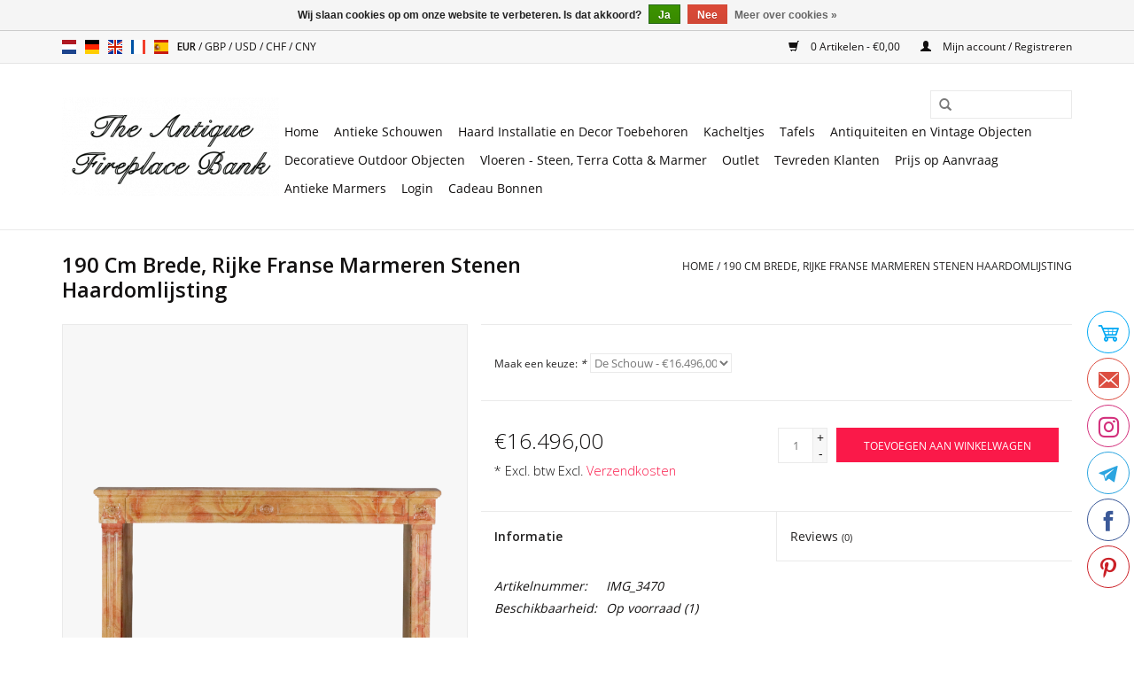

--- FILE ---
content_type: text/html;charset=utf-8
request_url: https://www.theantiquefireplacebank.com/nl/190-cm-brede-rijke-franse-open-haard.html
body_size: 8685
content:
<!DOCTYPE html>
<html lang="nl">
  <head>
    <meta name="p:domain_verify" content="1177574b82fdb2549a6fc3486c9355b0"/>
    <meta charset="utf-8"/>
<!-- [START] 'blocks/head.rain' -->
<!--

  (c) 2008-2026 Lightspeed Netherlands B.V.
  http://www.lightspeedhq.com
  Generated: 20-01-2026 @ 11:00:48

-->
<link rel="canonical" href="https://www.theantiquefireplacebank.com/nl/190-cm-brede-rijke-franse-open-haard.html"/>
<link rel="alternate" href="https://www.theantiquefireplacebank.com/nl/index.rss" type="application/rss+xml" title="Nieuwe producten"/>
<link href="https://cdn.webshopapp.com/assets/cookielaw.css?2025-02-20" rel="stylesheet" type="text/css"/>
<meta name="robots" content="noodp,noydir"/>
<meta name="google-site-verification" content="google-site-verification=59jlzSEa0u_bgw2CAQR3_z8IW88BUHEULHLmzbCHpBk"/>
<meta property="og:url" content="https://www.theantiquefireplacebank.com/nl/190-cm-brede-rijke-franse-open-haard.html?source=facebook"/>
<meta property="og:site_name" content="The Antique Fireplace Bank"/>
<meta property="og:title" content="190 Cm Brede En Rijke Franse Marmeren Stenen Haardomlijsting"/>
<meta property="og:description" content="Extra grote 18e-eeuwse schoorsteenmantel voor een eclectisch interieurontwerpproject. De natuur is kunst."/>
<meta property="og:image" content="https://cdn.webshopapp.com/shops/269737/files/455081490/190-cm-brede-rijke-franse-marmeren-stenen-haardoml.jpg"/>
<script>
(function(w,d,s,l,i){w[l]=w[l]||[];w[l].push({'gtm.start':
new Date().getTime(),event:'gtm.js'});var f=d.getElementsByTagName(s)[0],
j=d.createElement(s),dl=l!='dataLayer'?'&l='+l:'';j.async=true;j.src=
'https://www.googletagmanager.com/gtm.js?id='+i+dl;f.parentNode.insertBefore(j,f);
})(window,document,'script','dataLayer','GTM-KMG5GLX');
</script>
<script>
(function(c,l,a,r,i,t,y){
                c[a]=c[a]||function(){(c[a].q=c[a].q||[]).push(arguments)};
                t=l.createElement(r);t.async=1;t.src="https://www.clarity.ms/tag/"+i;
                y=l.getElementsByTagName(r)[0];y.parentNode.insertBefore(t,y);
        })(window, document, "clarity", "script", "ii77fs0t51");
</script>
<!--[if lt IE 9]>
<script src="https://cdn.webshopapp.com/assets/html5shiv.js?2025-02-20"></script>
<![endif]-->
<!-- [END] 'blocks/head.rain' -->
    <title>190 Cm Brede En Rijke Franse Marmeren Stenen Haardomlijsting - The Antique Fireplace Bank</title>
    <meta name="description" content="Extra grote 18e-eeuwse schoorsteenmantel voor een eclectisch interieurontwerpproject. De natuur is kunst." />
    <meta name="keywords" content="stenen-schouwen,keuken-schouwen,franse-schouwen,antieke-schouwen,rustiek,bouwantiek,landelijk,tijdloos,romaans,kasteelschouw" />
    <meta http-equiv="X-UA-Compatible" content="IE=edge,chrome=1">
    <meta name="viewport" content="width=device-width, initial-scale=1.0">
    <meta name="apple-mobile-web-app-capable" content="yes">
    <meta name="apple-mobile-web-app-status-bar-style" content="black">

    <link rel="shortcut icon" href="https://cdn.webshopapp.com/shops/269737/themes/170332/v/2017165/assets/favicon.ico?20230906101520" type="image/x-icon" />
    <link href='//fonts.googleapis.com/css?family=Open%20Sans:400,300,600' rel='stylesheet' type='text/css'>
    <link href='//fonts.googleapis.com/css?family=Open%20Sans:400,300,600' rel='stylesheet' type='text/css'>
    <link rel="shortcut icon" href="https://cdn.webshopapp.com/shops/269737/themes/170332/v/2017165/assets/favicon.ico?20230906101520" type="image/x-icon" /> 
    <link rel="stylesheet" href="https://cdn.webshopapp.com/shops/269737/themes/170332/assets/bootstrap-min.css?20260107144043" />
    <link rel="stylesheet" href="https://cdn.webshopapp.com/shops/269737/themes/170332/assets/style.css?20260107144043" />    
    <link rel="stylesheet" href="https://cdn.webshopapp.com/shops/269737/themes/170332/assets/settings.css?20260107144043" />  
    <link rel="stylesheet" href="https://cdn.webshopapp.com/assets/gui-2-0.css?2025-02-20" />
    <link rel="stylesheet" href="https://cdn.webshopapp.com/assets/gui-responsive-2-0.css?2025-02-20" />   
    <link rel="stylesheet" href="https://cdn.webshopapp.com/shops/269737/themes/170332/assets/custom.css?20260107144043" />
        
    <script src="https://cdn.webshopapp.com/assets/jquery-1-9-1.js?2025-02-20"></script>
    <script src="https://cdn.webshopapp.com/assets/jquery-ui-1-10-1.js?2025-02-20"></script>
   
    <script type="text/javascript" src="https://cdn.webshopapp.com/shops/269737/themes/170332/assets/global.js?20260107144043"></script>
		<script type="text/javascript" src="https://cdn.webshopapp.com/shops/269737/themes/170332/assets/bootstrap-min.js?20260107144043"></script>
    <script type="text/javascript" src="https://cdn.webshopapp.com/shops/269737/themes/170332/assets/jcarousel.js?20260107144043"></script>
    <script type="text/javascript" src="https://cdn.webshopapp.com/assets/gui.js?2025-02-20"></script>
    <script type="text/javascript" src="https://cdn.webshopapp.com/assets/gui-responsive-2-0.js?2025-02-20"></script>
    
    <script type="text/javascript" src="https://cdn.webshopapp.com/shops/269737/themes/170332/assets/share42.js?20260107144043"></script> 
        
    <!--[if lt IE 9]>
    <link rel="stylesheet" href="https://cdn.webshopapp.com/shops/269737/themes/170332/assets/style-ie.css?20260107144043" />
    <![endif]-->
    <link rel="stylesheet" media="print" href="https://cdn.webshopapp.com/shops/269737/themes/170332/assets/print-min.css?20260107144043" />
  </head>
  <body>
    <header>
      <div class="topnav">
        <div class="container">
                    <div class="left">
                        <div class="languages">
                        

  <a class="flag nl" title="Nederlands" lang="nl" href="https://www.theantiquefireplacebank.com/nl/go/product/150930631">nl</a>
  <a class="flag de" title="Deutsch" lang="de" href="https://www.theantiquefireplacebank.com/de/go/product/150930631">de</a>
  <a class="flag en" title="English" lang="en" href="https://www.theantiquefireplacebank.com/en/go/product/150930631">en</a>
  <a class="flag fr" title="Français" lang="fr" href="https://www.theantiquefireplacebank.com/fr/go/product/150930631">fr</a>
  <a class="flag es" title="Español" lang="es" href="https://www.theantiquefireplacebank.com/es/go/product/150930631">es</a>
            </div>
                                    <div class="currencies">
                            <a href="https://www.theantiquefireplacebank.com/nl/session/currency/eur/" class="active" title="eur">
                EUR
              </a>
               /                             <a href="https://www.theantiquefireplacebank.com/nl/session/currency/gbp/"  title="gbp">
                GBP
              </a>
               /                             <a href="https://www.theantiquefireplacebank.com/nl/session/currency/usd/"  title="usd">
                USD
              </a>
               /                             <a href="https://www.theantiquefireplacebank.com/nl/session/currency/chf/"  title="chf">
                CHF
              </a>
               /                             <a href="https://www.theantiquefireplacebank.com/nl/session/currency/cny/"  title="cny">
                CNY
              </a>
                                        </div>
                      </div>
                    <div class="right">
            <a href="https://www.theantiquefireplacebank.com/nl/cart/" title="Winkelwagen" class="cart"> 
              <span class="glyphicon glyphicon-shopping-cart"></span>
              0 Artikelen - €0,00
            </a>
            <a href="https://www.theantiquefireplacebank.com/nl/account/" title="Mijn account" class="my-account">
              <span class="glyphicon glyphicon-user"></span>
                            Mijn account / Registreren
                          </a>
          </div>
        </div>
      </div>
      <div class="navigation container">
        <div class="align">
          <ul class="burger">
            <img src="https://cdn.webshopapp.com/shops/269737/themes/170332/assets/hamburger.png?20250521160339" width="32" height="32" alt="Menu">
          </ul>

                      <div class="vertical logo">
              <a href="https://www.theantiquefireplacebank.com/nl/" title="Antieke Schouwen en Antieke Bouwmaterialen">
                <img src="https://cdn.webshopapp.com/shops/269737/themes/170332/assets/logo.png?20260107144043" alt="Antieke Schouwen en Antieke Bouwmaterialen" />
              </a>
            </div>
          
          <nav class="nonbounce desktop vertical">
            <form action="https://www.theantiquefireplacebank.com/nl/search/" method="get" id="formSearch">
              <input type="text" name="q" autocomplete="off"  value=""/>
              <span onclick="$('#formSearch').submit();" title="Zoeken" class="glyphicon glyphicon-search"></span>
            </form>
            <ul>
              <li class="item home ">
                <a class="itemLink" href="https://www.theantiquefireplacebank.com/nl/">Home</a>
              </li>
                                          <li class="item sub">
                <a class="itemLink" href="https://www.theantiquefireplacebank.com/nl/antieke-schouwen/" title="Antieke Schouwen">Antieke Schouwen</a>
                                <span class="glyphicon glyphicon-play"></span>
                <ul class="subnav">
                                    <li class="subitem">
                    <a class="subitemLink" href="https://www.theantiquefireplacebank.com/nl/antieke-schouwen/marmeren-schouwen/" title="Marmeren Schouwen">Marmeren Schouwen</a>
                                      </li>
                                    <li class="subitem">
                    <a class="subitemLink" href="https://www.theantiquefireplacebank.com/nl/antieke-schouwen/stenen-schouwen/" title="Stenen Schouwen">Stenen Schouwen</a>
                                      </li>
                                    <li class="subitem">
                    <a class="subitemLink" href="https://www.theantiquefireplacebank.com/nl/antieke-schouwen/houten-schouwen/" title="Houten Schouwen">Houten Schouwen</a>
                                      </li>
                                  </ul>
                              </li>
                            <li class="item sub">
                <a class="itemLink" href="https://www.theantiquefireplacebank.com/nl/haard-installatie-en-decor-toebehoren/" title="Haard Installatie en Decor Toebehoren">Haard Installatie en Decor Toebehoren</a>
                                <span class="glyphicon glyphicon-play"></span>
                <ul class="subnav">
                                    <li class="subitem">
                    <a class="subitemLink" href="https://www.theantiquefireplacebank.com/nl/haard-installatie-en-decor-toebehoren/vuurvaste-steentjes/" title="Vuurvaste Steentjes ">Vuurvaste Steentjes </a>
                                      </li>
                                    <li class="subitem">
                    <a class="subitemLink" href="https://www.theantiquefireplacebank.com/nl/haard-installatie-en-decor-toebehoren/haardplaten/" title="Haardplaten">Haardplaten</a>
                                      </li>
                                    <li class="subitem">
                    <a class="subitemLink" href="https://www.theantiquefireplacebank.com/nl/haard-installatie-en-decor-toebehoren/vuurbokken/" title="Vuurbokken">Vuurbokken</a>
                                      </li>
                                    <li class="subitem">
                    <a class="subitemLink" href="https://www.theantiquefireplacebank.com/nl/haard-installatie-en-decor-toebehoren/vuurmanden/" title="Vuurmanden">Vuurmanden</a>
                                      </li>
                                    <li class="subitem">
                    <a class="subitemLink" href="https://www.theantiquefireplacebank.com/nl/haard-installatie-en-decor-toebehoren/vuurschermen/" title="Vuurschermen">Vuurschermen</a>
                                        <ul class="subnav">
                                            <li class="subitem">
                        <a class="subitemLink" href="https://www.theantiquefireplacebank.com/nl/haard-installatie-en-decor-toebehoren/vuurschermen/fender/" title="Fender">Fender</a>
                      </li>
                                            <li class="subitem">
                        <a class="subitemLink" href="https://www.theantiquefireplacebank.com/nl/haard-installatie-en-decor-toebehoren/vuurschermen/3-delen/" title="3 Delen">3 Delen</a>
                      </li>
                                            <li class="subitem">
                        <a class="subitemLink" href="https://www.theantiquefireplacebank.com/nl/haard-installatie-en-decor-toebehoren/vuurschermen/4-delen/" title="4 Delen">4 Delen</a>
                      </li>
                                            <li class="subitem">
                        <a class="subitemLink" href="https://www.theantiquefireplacebank.com/nl/haard-installatie-en-decor-toebehoren/vuurschermen/5-delen/" title="5 Delen">5 Delen</a>
                      </li>
                                          </ul>
                                      </li>
                                    <li class="subitem">
                    <a class="subitemLink" href="https://www.theantiquefireplacebank.com/nl/haard-installatie-en-decor-toebehoren/schepjes-tangen-blaaspijpen-en-grillen/" title="Schepjes Tangen Blaaspijpen En Grillen">Schepjes Tangen Blaaspijpen En Grillen</a>
                                        <ul class="subnav">
                                            <li class="subitem">
                        <a class="subitemLink" href="https://www.theantiquefireplacebank.com/nl/haard-installatie-en-decor-toebehoren/schepjes-tangen-blaaspijpen-en-grillen/schepjes-en-tangen/" title="Schepjes En Tangen">Schepjes En Tangen</a>
                      </li>
                                            <li class="subitem">
                        <a class="subitemLink" href="https://www.theantiquefireplacebank.com/nl/haard-installatie-en-decor-toebehoren/schepjes-tangen-blaaspijpen-en-grillen/schepjes-en-tangen-sets/" title="Schepjes en Tangen Sets">Schepjes en Tangen Sets</a>
                      </li>
                                            <li class="subitem">
                        <a class="subitemLink" href="https://www.theantiquefireplacebank.com/nl/haard-installatie-en-decor-toebehoren/schepjes-tangen-blaaspijpen-en-grillen/haard-gereedschap-staanders/" title="Haard Gereedschap Staanders">Haard Gereedschap Staanders</a>
                      </li>
                                            <li class="subitem">
                        <a class="subitemLink" href="https://www.theantiquefireplacebank.com/nl/haard-installatie-en-decor-toebehoren/schepjes-tangen-blaaspijpen-en-grillen/blaaspijpen-en-blaasbalgen/" title="Blaaspijpen en Blaasbalgen">Blaaspijpen en Blaasbalgen</a>
                      </li>
                                            <li class="subitem">
                        <a class="subitemLink" href="https://www.theantiquefireplacebank.com/nl/haard-installatie-en-decor-toebehoren/schepjes-tangen-blaaspijpen-en-grillen/antieke-haardborsteltjes/" title="Antieke Haardborsteltjes">Antieke Haardborsteltjes</a>
                      </li>
                                            <li class="subitem">
                        <a class="subitemLink" href="https://www.theantiquefireplacebank.com/nl/haard-installatie-en-decor-toebehoren/schepjes-tangen-blaaspijpen-en-grillen/haard-grill-toebehoren/" title="Haard Grill Toebehoren">Haard Grill Toebehoren</a>
                      </li>
                                          </ul>
                                      </li>
                                  </ul>
                              </li>
                            <li class="item">
                <a class="itemLink" href="https://www.theantiquefireplacebank.com/nl/kacheltjes/" title="Kacheltjes">Kacheltjes</a>
                              </li>
                            <li class="item sub">
                <a class="itemLink" href="https://www.theantiquefireplacebank.com/nl/tafels/" title="Tafels">Tafels</a>
                                <span class="glyphicon glyphicon-play"></span>
                <ul class="subnav">
                                    <li class="subitem">
                    <a class="subitemLink" href="https://www.theantiquefireplacebank.com/nl/tafels/tafels-en-tafelbladen/" title="Tafels En Tafelbladen">Tafels En Tafelbladen</a>
                                      </li>
                                    <li class="subitem">
                    <a class="subitemLink" href="https://www.theantiquefireplacebank.com/nl/tafels/tafel-voeten/" title="Tafel Voeten">Tafel Voeten</a>
                                      </li>
                                  </ul>
                              </li>
                            <li class="item sub">
                <a class="itemLink" href="https://www.theantiquefireplacebank.com/nl/antiquiteiten-en-vintage-objecten/" title="Antiquiteiten en Vintage Objecten">Antiquiteiten en Vintage Objecten</a>
                                <span class="glyphicon glyphicon-play"></span>
                <ul class="subnav">
                                    <li class="subitem">
                    <a class="subitemLink" href="https://www.theantiquefireplacebank.com/nl/antiquiteiten-en-vintage-objecten/architecturale-elementen-authentieke-in-outdoor-de/" title="Architecturale Elementen | Authentieke In &amp; Outdoor Decoratie">Architecturale Elementen | Authentieke In &amp; Outdoor Decoratie</a>
                                      </li>
                                    <li class="subitem">
                    <a class="subitemLink" href="https://www.theantiquefireplacebank.com/nl/antiquiteiten-en-vintage-objecten/bellen-en-klokken/" title="Bellen En Klokken">Bellen En Klokken</a>
                                      </li>
                                    <li class="subitem">
                    <a class="subitemLink" href="https://www.theantiquefireplacebank.com/nl/antiquiteiten-en-vintage-objecten/luchters/" title="Luchters">Luchters</a>
                                      </li>
                                    <li class="subitem">
                    <a class="subitemLink" href="https://www.theantiquefireplacebank.com/nl/antiquiteiten-en-vintage-objecten/fossielen/" title="Fossielen">Fossielen</a>
                                      </li>
                                    <li class="subitem">
                    <a class="subitemLink" href="https://www.theantiquefireplacebank.com/nl/antiquiteiten-en-vintage-objecten/marmer-en-stenen-objecten/" title="Marmer en Stenen Objecten">Marmer en Stenen Objecten</a>
                                      </li>
                                    <li class="subitem">
                    <a class="subitemLink" href="https://www.theantiquefireplacebank.com/nl/antiquiteiten-en-vintage-objecten/spiegels/" title="Spiegels">Spiegels</a>
                                      </li>
                                    <li class="subitem">
                    <a class="subitemLink" href="https://www.theantiquefireplacebank.com/nl/antiquiteiten-en-vintage-objecten/wasbakken/" title="Wasbakken">Wasbakken</a>
                                      </li>
                                    <li class="subitem">
                    <a class="subitemLink" href="https://www.theantiquefireplacebank.com/nl/antiquiteiten-en-vintage-objecten/beelden/" title="Beelden">Beelden</a>
                                      </li>
                                    <li class="subitem">
                    <a class="subitemLink" href="https://www.theantiquefireplacebank.com/nl/antiquiteiten-en-vintage-objecten/bijzondere-stukken/" title="Bijzondere Stukken">Bijzondere Stukken</a>
                                      </li>
                                    <li class="subitem">
                    <a class="subitemLink" href="https://www.theantiquefireplacebank.com/nl/antiquiteiten-en-vintage-objecten/vintage-kranen/" title="Vintage Kranen">Vintage Kranen</a>
                                      </li>
                                    <li class="subitem">
                    <a class="subitemLink" href="https://www.theantiquefireplacebank.com/nl/antiquiteiten-en-vintage-objecten/deurkloppers/" title="Deurkloppers">Deurkloppers</a>
                                      </li>
                                  </ul>
                              </li>
                            <li class="item sub">
                <a class="itemLink" href="https://www.theantiquefireplacebank.com/nl/decoratieve-outdoor-objecten/" title="Decoratieve Outdoor Objecten">Decoratieve Outdoor Objecten</a>
                                <span class="glyphicon glyphicon-play"></span>
                <ul class="subnav">
                                    <li class="subitem">
                    <a class="subitemLink" href="https://www.theantiquefireplacebank.com/nl/decoratieve-outdoor-objecten/troggen/" title="Troggen">Troggen</a>
                                      </li>
                                    <li class="subitem">
                    <a class="subitemLink" href="https://www.theantiquefireplacebank.com/nl/decoratieve-outdoor-objecten/fonteinen/" title="Fonteinen">Fonteinen</a>
                                      </li>
                                    <li class="subitem">
                    <a class="subitemLink" href="https://www.theantiquefireplacebank.com/nl/decoratieve-outdoor-objecten/tuinbanken/" title="Tuinbanken">Tuinbanken</a>
                                      </li>
                                    <li class="subitem">
                    <a class="subitemLink" href="https://www.theantiquefireplacebank.com/nl/decoratieve-outdoor-objecten/originele-kolommen/" title="Originele Kolommen">Originele Kolommen</a>
                                      </li>
                                    <li class="subitem">
                    <a class="subitemLink" href="https://www.theantiquefireplacebank.com/nl/decoratieve-outdoor-objecten/terras-en-tuin-tafels/" title="Terras En Tuin Tafels">Terras En Tuin Tafels</a>
                                      </li>
                                    <li class="subitem">
                    <a class="subitemLink" href="https://www.theantiquefireplacebank.com/nl/decoratieve-outdoor-objecten/vasen/" title="Vasen">Vasen</a>
                                      </li>
                                    <li class="subitem">
                    <a class="subitemLink" href="https://www.theantiquefireplacebank.com/nl/decoratieve-outdoor-objecten/waterputten/" title="Waterputten">Waterputten</a>
                                      </li>
                                  </ul>
                              </li>
                            <li class="item">
                <a class="itemLink" href="https://www.theantiquefireplacebank.com/nl/vloeren-steen-terra-cotta-marmer/" title="Vloeren - Steen, Terra Cotta &amp; Marmer ">Vloeren - Steen, Terra Cotta &amp; Marmer </a>
                              </li>
                            <li class="item">
                <a class="itemLink" href="https://www.theantiquefireplacebank.com/nl/outlet/" title="Outlet">Outlet</a>
                              </li>
                            <li class="item">
                <a class="itemLink" href="https://www.theantiquefireplacebank.com/nl/tevreden-klanten/" title="Tevreden Klanten">Tevreden Klanten</a>
                              </li>
                            <li class="item">
                <a class="itemLink" href="https://www.theantiquefireplacebank.com/nl/prijs-op-aanvraag/" title="Prijs op Aanvraag">Prijs op Aanvraag</a>
                              </li>
                            <li class="item">
                <a class="itemLink" href="https://www.theantiquefireplacebank.com/nl/antieke-marmers/" title="Antieke Marmers">Antieke Marmers</a>
                              </li>
                                                                      <li class="item"><a class="itemLink" href="https://www.theantiquefireplacebank.com/en/account/login/" title="Login" target="_blank">Login</a></li>
  						              <li class="item"><a class="itemLink" href="https://www.theantiquefireplacebank.com/nl/buy-gift-card/" title="Cadeau Bonnen" target="_blank">Cadeau Bonnen</a></li>
  						            </ul>
            <span class="glyphicon glyphicon-remove"></span>  
          </nav>
        </div>
      </div>
    </header>
    
    <div class="wrapper">
      <div class="container content">
                <div itemscope itemtype="http://schema.org/Product">
  <div class="page-title row">
  <meta itemprop="description" content="Extra grote 18e-eeuwse schoorsteenmantel voor een eclectisch interieurontwerpproject. De natuur is kunst." />  <div class="col-sm-6 col-md-6">
    <h1 class="product-page" itemprop="name" content="190 Cm Brede, Rijke Franse Marmeren Stenen Haardomlijsting">       190 Cm Brede, Rijke Franse Marmeren Stenen Haardomlijsting </h1> 
      </div>
  <div class="col-sm-6 col-md-6 breadcrumbs text-right">
    <a href="https://www.theantiquefireplacebank.com/nl/" title="Home">Home</a>
    
        / <a href="https://www.theantiquefireplacebank.com/nl/190-cm-brede-rijke-franse-open-haard.html">190 Cm Brede, Rijke Franse Marmeren Stenen Haardomlijsting</a>
      </div>  
</div>
<div class="product-wrap row">
  <div class="product-img col-sm-5 col-md-5">
    <div class="zoombox">
      <div class="images"> 
        <meta itemprop="image" content="https://cdn.webshopapp.com/shops/269737/files/455081490/300x250x2/190-cm-brede-rijke-franse-marmeren-stenen-haardoml.jpg" />       
                <a class="zoom first" data-image-id="455081490">             
                                  <img src="https://cdn.webshopapp.com/shops/269737/files/455081490/800x1024x2/190-cm-brede-rijke-franse-marmeren-stenen-haardoml.jpg" alt="190 Cm Brede, Rijke Franse Marmeren Stenen Haardomlijsting">
                              </a> 
                <a class="zoom" data-image-id="455081540">             
                                  <img src="https://cdn.webshopapp.com/shops/269737/files/455081540/800x1024x2/190-cm-brede-rijke-franse-marmeren-stenen-haardoml.jpg" alt="190 Cm Brede, Rijke Franse Marmeren Stenen Haardomlijsting">
                              </a> 
                <a class="zoom" data-image-id="455081930">             
                                  <img src="https://cdn.webshopapp.com/shops/269737/files/455081930/800x1024x2/190-cm-brede-rijke-franse-marmeren-stenen-haardoml.jpg" alt="190 Cm Brede, Rijke Franse Marmeren Stenen Haardomlijsting">
                              </a> 
                <a class="zoom" data-image-id="455081933">             
                                  <img src="https://cdn.webshopapp.com/shops/269737/files/455081933/800x1024x2/190-cm-brede-rijke-franse-marmeren-stenen-haardoml.jpg" alt="190 Cm Brede, Rijke Franse Marmeren Stenen Haardomlijsting">
                              </a> 
                <a class="zoom" data-image-id="455081512">             
                                  <img src="https://cdn.webshopapp.com/shops/269737/files/455081512/800x1024x2/190-cm-brede-rijke-franse-marmeren-stenen-haardoml.jpg" alt="190 Cm Brede, Rijke Franse Marmeren Stenen Haardomlijsting">
                              </a> 
                <a class="zoom" data-image-id="455081513">             
                                  <img src="https://cdn.webshopapp.com/shops/269737/files/455081513/800x1024x2/190-cm-brede-rijke-franse-marmeren-stenen-haardoml.jpg" alt="190 Cm Brede, Rijke Franse Marmeren Stenen Haardomlijsting">
                              </a> 
                <a class="zoom" data-image-id="455081561">             
                                  <img src="https://cdn.webshopapp.com/shops/269737/files/455081561/800x1024x2/190-cm-brede-rijke-franse-marmeren-stenen-haardoml.jpg" alt="190 Cm Brede, Rijke Franse Marmeren Stenen Haardomlijsting">
                              </a> 
                <a class="zoom" data-image-id="455081932">             
                                  <img src="https://cdn.webshopapp.com/shops/269737/files/455081932/800x1024x2/190-cm-brede-rijke-franse-marmeren-stenen-haardoml.jpg" alt="190 Cm Brede, Rijke Franse Marmeren Stenen Haardomlijsting">
                              </a> 
                <a class="zoom" data-image-id="455081470">             
                                  <img src="https://cdn.webshopapp.com/shops/269737/files/455081470/800x1024x2/190-cm-brede-rijke-franse-marmeren-stenen-haardoml.jpg" alt="190 Cm Brede, Rijke Franse Marmeren Stenen Haardomlijsting">
                              </a> 
                <a class="zoom" data-image-id="455081465">             
                                  <img src="https://cdn.webshopapp.com/shops/269737/files/455081465/800x1024x2/190-cm-brede-rijke-franse-marmeren-stenen-haardoml.jpg" alt="190 Cm Brede, Rijke Franse Marmeren Stenen Haardomlijsting">
                              </a> 
              </div>
      
      <div class="thumbs row">
                <div class="col-xs-3 col-sm-4 col-md-2">
          <a data-image-id="455081490">
                                        <img src="https://cdn.webshopapp.com/shops/269737/files/455081490/156x230x2/190-cm-brede-rijke-franse-marmeren-stenen-haardoml.jpg" alt="190 Cm Brede, Rijke Franse Marmeren Stenen Haardomlijsting" title="190 Cm Brede, Rijke Franse Marmeren Stenen Haardomlijsting"/>
                                    </a>
        </div>
                <div class="col-xs-3 col-sm-4 col-md-2">
          <a data-image-id="455081540">
                                        <img src="https://cdn.webshopapp.com/shops/269737/files/455081540/156x230x2/190-cm-brede-rijke-franse-marmeren-stenen-haardoml.jpg" alt="190 Cm Brede, Rijke Franse Marmeren Stenen Haardomlijsting" title="190 Cm Brede, Rijke Franse Marmeren Stenen Haardomlijsting"/>
                                    </a>
        </div>
                <div class="col-xs-3 col-sm-4 col-md-2">
          <a data-image-id="455081930">
                                        <img src="https://cdn.webshopapp.com/shops/269737/files/455081930/156x230x2/190-cm-brede-rijke-franse-marmeren-stenen-haardoml.jpg" alt="190 Cm Brede, Rijke Franse Marmeren Stenen Haardomlijsting" title="190 Cm Brede, Rijke Franse Marmeren Stenen Haardomlijsting"/>
                                    </a>
        </div>
                <div class="col-xs-3 col-sm-4 col-md-2">
          <a data-image-id="455081933">
                                        <img src="https://cdn.webshopapp.com/shops/269737/files/455081933/156x230x2/190-cm-brede-rijke-franse-marmeren-stenen-haardoml.jpg" alt="190 Cm Brede, Rijke Franse Marmeren Stenen Haardomlijsting" title="190 Cm Brede, Rijke Franse Marmeren Stenen Haardomlijsting"/>
                                    </a>
        </div>
                <div class="col-xs-3 col-sm-4 col-md-2">
          <a data-image-id="455081512">
                                        <img src="https://cdn.webshopapp.com/shops/269737/files/455081512/156x230x2/190-cm-brede-rijke-franse-marmeren-stenen-haardoml.jpg" alt="190 Cm Brede, Rijke Franse Marmeren Stenen Haardomlijsting" title="190 Cm Brede, Rijke Franse Marmeren Stenen Haardomlijsting"/>
                                    </a>
        </div>
                <div class="col-xs-3 col-sm-4 col-md-2">
          <a data-image-id="455081513">
                                        <img src="https://cdn.webshopapp.com/shops/269737/files/455081513/156x230x2/190-cm-brede-rijke-franse-marmeren-stenen-haardoml.jpg" alt="190 Cm Brede, Rijke Franse Marmeren Stenen Haardomlijsting" title="190 Cm Brede, Rijke Franse Marmeren Stenen Haardomlijsting"/>
                                    </a>
        </div>
                <div class="col-xs-3 col-sm-4 col-md-2">
          <a data-image-id="455081561">
                                        <img src="https://cdn.webshopapp.com/shops/269737/files/455081561/156x230x2/190-cm-brede-rijke-franse-marmeren-stenen-haardoml.jpg" alt="190 Cm Brede, Rijke Franse Marmeren Stenen Haardomlijsting" title="190 Cm Brede, Rijke Franse Marmeren Stenen Haardomlijsting"/>
                                    </a>
        </div>
                <div class="col-xs-3 col-sm-4 col-md-2">
          <a data-image-id="455081932">
                                        <img src="https://cdn.webshopapp.com/shops/269737/files/455081932/156x230x2/190-cm-brede-rijke-franse-marmeren-stenen-haardoml.jpg" alt="190 Cm Brede, Rijke Franse Marmeren Stenen Haardomlijsting" title="190 Cm Brede, Rijke Franse Marmeren Stenen Haardomlijsting"/>
                                    </a>
        </div>
                <div class="col-xs-3 col-sm-4 col-md-2">
          <a data-image-id="455081470">
                                        <img src="https://cdn.webshopapp.com/shops/269737/files/455081470/156x230x2/190-cm-brede-rijke-franse-marmeren-stenen-haardoml.jpg" alt="190 Cm Brede, Rijke Franse Marmeren Stenen Haardomlijsting" title="190 Cm Brede, Rijke Franse Marmeren Stenen Haardomlijsting"/>
                                    </a>
        </div>
                <div class="col-xs-3 col-sm-4 col-md-2">
          <a data-image-id="455081465">
                                        <img src="https://cdn.webshopapp.com/shops/269737/files/455081465/156x230x2/190-cm-brede-rijke-franse-marmeren-stenen-haardoml.jpg" alt="190 Cm Brede, Rijke Franse Marmeren Stenen Haardomlijsting" title="190 Cm Brede, Rijke Franse Marmeren Stenen Haardomlijsting"/>
                                    </a>
        </div>
              </div>  
    </div>
  </div>
 
  <div itemprop="offers" itemscope itemtype="http://schema.org/Offer" class="product-info col-sm-7 col-md-7">
    <meta itemprop="price" content="16496.00" />
    <meta itemprop="priceCurrency" content="EUR" /> 
    <meta itemprop="itemCondition" itemtype="http://schema.org/OfferItemCondition" content="http://schema.org/NewCondition"/>
    <meta itemprop="url" content="https://www.theantiquefireplacebank.com/nl/190-cm-brede-rijke-franse-open-haard.html" />  
          <meta itemprop="availability" content="http://schema.org/InStock" />
          
    <form action="https://www.theantiquefireplacebank.com/nl/cart/add/299341222/" id="product_configure_form" method="post">
            <div class="product-option row">
        <div class="col-md-12">
          <input type="hidden" name="bundle_id" id="product_configure_bundle_id" value="">
<div class="product-configure">
  <div class="product-configure-variants"  aria-label="Select an option of the product. This will reload the page to show the new option." role="region">
    <label for="product_configure_variants">Maak een keuze: <em aria-hidden="true">*</em></label>
    <select name="variant" id="product_configure_variants" onchange="document.getElementById('product_configure_form').action = 'https://www.theantiquefireplacebank.com/nl/product/variants/150930631/'; document.getElementById('product_configure_form').submit();" aria-required="true">
      <option value="299341222" selected="selected">De Schouw - €16.496,00</option>
    </select>
    <div class="product-configure-clear"></div>
  </div>
</div>

        </div>
      </div>
            <div class="product-price row">
        <div class="price-wrap col-xs-5 col-md-5"> 
                    <span class="price" style="line-height: 30px;">€16.496,00
                    <br /><span style="font-size: 0.6em;">* Excl. btw Excl. <a href="https://www.theantiquefireplacebank.com/nl/service/shipping-returns/">Verzendkosten</a></span> 
       
 
        </div>
        <div class="cart col-xs-7 col-md-7">
          <div class="cart">
                        <input type="text" name="quantity" value="1" />
            <div class="change">
              <a href="javascript:;" onclick="updateQuantity('up');" class="up">+</a>
              <a href="javascript:;" onclick="updateQuantity('down');" class="down">-</a>
            </div>
            <a href="javascript:;" onclick="$('#product_configure_form').submit();" class="btn glyphicon glyphicon-shopping-cart" title="Toevoegen aan winkelwagen" >
              <span>Toevoegen aan winkelwagen</span>
            </a>
                      </div>
        </div>
      </div>
    </form>   

    <div class="product-tabs row">
      <div class="tabs">
        <ul>
          <li class="active col-2 information"><a rel="info" href="#">Informatie</a></li>
                    <li class="col-2 reviews"><a rel="reviews" href="#">Reviews <small>(0)</small></a></li>        </ul>
      </div>                    
      <div class="tabsPages">
        <div class="page info active">
          <table class="details">
                      <meta itemprop="mpn" content="IMG_3470" />                        <tr class="articlenumber">
              <td>Artikelnummer:</td>
              <td>IMG_3470</td>
            </tr>
                         
         
                        <tr class="availability">
              <td>Beschikbaarheid:</td>
                            <td><span class="in-stock">Op voorraad</span>
              	                (1)
                              </td>  
                          </tr> 
              
                
                        
          </table>
         
          
                    <div class="clearfix"></div>
          
          <p>Extra grote stenen schouw uit Frankrijk. 18e-eeuwse periode. Teruggewonnen in de regio rond Beaune. Dit schoorsteenstuk brengt de kunst van de natuur in elke speciaal ontworpen kamer.<br />Afmetingen:<br />194 cm Buitenbreedte 76,38 Inch<br />120 cm Buitenhoogte 47,24 Inch<br />161,5 cm Binnenbreedte 63,58 Inch<br />101 cm Binnenhoogte 39,76 Inch<br />34 cm Diepte Tablet 13,39 Inch<br />64 cm Diepte Benen 25,20 Inch<br />600 Kg<br /><a href="https://myhomeismycastle.showpad.com/share/KbR8WbPHQhOFOccwzf3q7" target="_blank" rel="noopener “noopener">Bekijk Hier De Volledige Foto Galerij In Hoge Kwaliteit →</a></p>
          
                    
        </div>
        
        <div class="page reviews">
                              
          <div class="bottom">
            <div class="right">
              <a href="https://www.theantiquefireplacebank.com/nl/account/review/150930631/">Je beoordeling toevoegen</a>
            </div>
            <span>0</span> sterren op basis van <span>0</span> beoordelingen
          </div>          
        </div>
      </div>
    </div>
  </div>
</div>
<div class="product-actions row">
  <div class="social-media col-xs-12 col-md-4">
    <div class="share42init"  data-url="https://www.theantiquefireplacebank.com/nl/190-cm-brede-rijke-franse-open-haard.html" data-image="https://cdn.webshopapp.com/shops/269737/files/455081490/300x250x2/190-cm-brede-rijke-franse-marmeren-stenen-haardoml.jpg" ></div>
  </div>
  <div class="col-md-7 col-xs-12 col-md-offset-1 ">
    <div class="tags-actions row">
      <div class="tags col-xs-12 col-md-4">
                <a href="https://www.theantiquefireplacebank.com/nl/tags/antieke-stenen-schouwen/" title="Antieke Stenen Schouwen">Antieke Stenen Schouwen</a> /                 <a href="https://www.theantiquefireplacebank.com/nl/tags/antike-steinkamin-verkleidungen/" title="Antike Steinkamin Verkleidungen">Antike Steinkamin Verkleidungen</a> /                 <a href="https://www.theantiquefireplacebank.com/nl/tags/antique-stone-fireplaces/" title="Antique Stone Fireplaces">Antique Stone Fireplaces</a>                       </div>
      <div class="actions col-xs-12 col-md-8 text-right">
        <a href="https://www.theantiquefireplacebank.com/nl/account/wishlistAdd/150930631/?variant_id=299341222" title="Aan verlanglijst toevoegen">Aan verlanglijst toevoegen</a> / 
        <a href="https://www.theantiquefireplacebank.com/nl/compare/add/299341222/" title="Toevoegen om te vergelijken">
          Toevoegen om te vergelijken
        </a> / 
                <a href="#" onclick="window.print(); return false;" title="Afdrukken">
          Afdrukken
        </a>
      </div>      
    </div>
  </div>    
</div>

   
  
</div>

<div class=" row">
  <div class="col-md-12">
    <small class="shipping-cost">
      Excl. <a href="https://www.theantiquefireplacebank.com/nl/service/shipping-returns/" target="_blank">Verzendkosten</a>
    </small>
  </div>
</div>

<script src="https://cdn.webshopapp.com/shops/269737/themes/170332/assets/jquery-zoom-min.js?20260107144043" type="text/javascript"></script>
<script type="text/javascript">
function updateQuantity(way){
    var quantity = parseInt($('.cart input').val());

    if (way == 'up'){
        if (quantity < 1){
            quantity++;
        } else {
            quantity = 1;
        }
    } else {
        if (quantity > 1){
            quantity--;
        } else {
            quantity = 1;
        }
    }

    $('.cart input').val(quantity);
}
</script>      </div>
      
      <footer>
        <hr class="full-width" />
        <div class="container">
          <div class="social row">
                        <div class="newsletter col-xs-12 col-sm-7 col-md-7">
              <span class="title">Meld je aan voor onze nieuwsbrief:</span>
              <form id="formNewsletter" action="https://www.theantiquefireplacebank.com/nl/account/newsletter/" method="post">
                <input type="hidden" name="key" value="a51c07f1be534a191f8202f1d55cbe78" />
                <input type="text" name="email" id="formNewsletterEmail" value="" placeholder="E-mail"/>
                <a class="btn glyphicon glyphicon-send" href="#" onclick="$('#formNewsletter').submit(); return false;" title="Abonneer" ><span>Abonneer</span></a>
              </form>
            </div>
            
                        <div class="social-media col-xs-12 col-md-12  col-sm-5 col-md-5 text-right">
              <div class="inline-block relative">
                <a href="https://www.facebook.com/theantiquefireplacebank" class="social-icon facebook" target="_blank"></a>                                                <a href="https://www.pinterest.com/theantiquefireplacebank" class="social-icon pinterest" target="_blank"></a>                <a href="https://www.youtube.com/channel/UC4IdvIsivdOWWgivPAT-tgw" class="social-icon youtube" target="_blank"></a>                                <a href="https://www.instagram.com/the_antique_fireplace_bank" class="social-icon instagram" target="_blank" title="Instagram The Antique Fireplace Bank"></a>                
                              </div>
            </div>
                      </div>
          <hr class="full-width" />
          <div class="links row">
            <div class="col-xs-12 col-sm-3 col-md-3">
                <label class="footercollapse" for="_1">
                  <strong>Klantenservice</strong>
                  <span class="glyphicon glyphicon-chevron-down hidden-sm hidden-md hidden-lg"></span></label>
                    <input class="footercollapse_input hidden-md hidden-lg hidden-sm" id="_1" type="checkbox">
                    <div class="list">
  
                  <ul class="no-underline no-list-style">
                                                <li><a href="https://www.theantiquefireplacebank.com/nl/service/about/" title="Over ons" >Over ons</a>
                        </li>
                                                <li><a href="https://www.theantiquefireplacebank.com/nl/service/general-terms-conditions/" title="Algemene voorwaarden" >Algemene voorwaarden</a>
                        </li>
                                                <li><a href="https://www.theantiquefireplacebank.com/nl/service/disclaimer/" title="Disclaimer" >Disclaimer</a>
                        </li>
                                                <li><a href="https://www.theantiquefireplacebank.com/nl/service/privacy-policy/" title="Privacy Policy" >Privacy Policy</a>
                        </li>
                                                <li><a href="https://www.theantiquefireplacebank.com/nl/service/payment-methods/" title="Betaalmethoden" >Betaalmethoden</a>
                        </li>
                                                <li><a href="https://www.theantiquefireplacebank.com/nl/service/shipping-returns/" title="Verzenden &amp; Retourneren" >Verzenden &amp; Retourneren</a>
                        </li>
                                                <li><a href="https://www.theantiquefireplacebank.com/nl/service/" title="Klantenservice" >Klantenservice</a>
                        </li>
                                                <li><a href="https://www.theantiquefireplacebank.com/nl/sitemap/" title="Sitemap" >Sitemap</a>
                        </li>
                                            </ul>
                  </div> 
             
            </div>     
       
            
            <div class="col-xs-12 col-sm-3 col-md-3">
          <label class="footercollapse" for="_2">
                  <strong>Producten</strong>
                  <span class="glyphicon glyphicon-chevron-down hidden-sm hidden-md hidden-lg"></span></label>
                    <input class="footercollapse_input hidden-md hidden-lg hidden-sm" id="_2" type="checkbox">
                    <div class="list">
              <ul>
                <li><a href="https://www.theantiquefireplacebank.com/nl/collection/" title="Alle producten">Alle producten</a></li>
                <li><a href="https://www.theantiquefireplacebank.com/nl/collection/?sort=newest" title="Nieuwe producten">Nieuwe producten</a></li>
                <li><a href="https://www.theantiquefireplacebank.com/nl/collection/offers/" title="Aanbiedingen">Aanbiedingen</a></li>
                                <li><a href="https://www.theantiquefireplacebank.com/nl/tags/" title="Tags">Tags</a></li>                <li><a href="https://www.theantiquefireplacebank.com/nl/index.rss" title="RSS-feed">RSS-feed</a></li>
              </ul>
            </div>
            </div>
            
            <div class="col-xs-12 col-sm-3 col-md-3">
              <label class="footercollapse" for="_3">
                  <strong>
                                Mijn account
                              </strong>
                  <span class="glyphicon glyphicon-chevron-down hidden-sm hidden-md hidden-lg"></span></label>
                    <input class="footercollapse_input hidden-md hidden-lg hidden-sm" id="_3" type="checkbox">
                    <div class="list">
            
           
              <ul>
                                <li><a href="https://www.theantiquefireplacebank.com/nl/account/" title="Registreren">Registreren</a></li>
                                <li><a href="https://www.theantiquefireplacebank.com/nl/account/orders/" title="Mijn bestellingen">Mijn bestellingen</a></li>
                                <li><a href="https://www.theantiquefireplacebank.com/nl/account/tickets/" title="Mijn tickets">Mijn tickets</a></li>
                                <li><a href="https://www.theantiquefireplacebank.com/nl/account/wishlist/" title="Mijn verlanglijst">Mijn verlanglijst</a></li>
                              </ul>
            </div>
            </div>
            <div class="col-xs-12 col-sm-3 col-md-3">
                 <label class="footercollapse" for="_4">
                  <strong>The Antique Fireplace Bank </strong>
                  <span class="glyphicon glyphicon-chevron-down hidden-sm hidden-md hidden-lg"></span></label>
                    <input class="footercollapse_input hidden-md hidden-lg hidden-sm" id="_4" type="checkbox">
                    <div class="list">
              
              
              
              <span class="contact-description">Home to the most beautiful original European vintage fireplace surrounds &  fireplace accessories.</span>                            <div class="contact">
                <span class="glyphicon glyphicon-earphone"></span>
                Tel + WhatsApp: +352 671884605
              </div>
                                          <div class="contact">
                <span class="glyphicon glyphicon-envelope"></span>
                <a href="/cdn-cgi/l/email-protection#93fafdf5fcd3e7fbf6f2fde7fae2e6f6f5fae1f6e3fff2f0f6f1f2fdf8bdf0fcfe" title="Email"><span class="__cf_email__" data-cfemail="563f38303916223e333738223f272333303f2433263a3735333437383d7835393b">[email&#160;protected]</span></a>
              </div>
                            </div>
              
                                                      </div>
          </div>
          <hr class="full-width" />
        </div>
        <div class="copyright-payment">
          <div class="container">
            <div class="row">
              <div class="copyright col-md-6">
                © Copyright 2026 The Antique Fireplace Bank 
                              </div>
              <div class="payments col-md-6 text-right">
                                <a href="https://www.theantiquefireplacebank.com/nl/service/payment-methods/" title="Betaalmethoden">
                  <img src="https://cdn.webshopapp.com/assets/icon-payment-invoice.png?2025-02-20" alt="Invoice" />
                </a>
                                <a href="https://www.theantiquefireplacebank.com/nl/service/payment-methods/" title="Betaalmethoden">
                  <img src="https://cdn.webshopapp.com/assets/icon-payment-mastercard.png?2025-02-20" alt="MasterCard" />
                </a>
                                <a href="https://www.theantiquefireplacebank.com/nl/service/payment-methods/" title="Betaalmethoden">
                  <img src="https://cdn.webshopapp.com/assets/icon-payment-visa.png?2025-02-20" alt="Visa" />
                </a>
                                <a href="https://www.theantiquefireplacebank.com/nl/service/payment-methods/" title="Betaalmethoden">
                  <img src="https://cdn.webshopapp.com/assets/icon-payment-digitalwallet.png?2025-02-20" alt="Digital Wallet" />
                </a>
                                <a href="https://www.theantiquefireplacebank.com/nl/service/payment-methods/" title="Betaalmethoden">
                  <img src="https://cdn.webshopapp.com/assets/icon-payment-banktransfer.png?2025-02-20" alt="Bank transfer" />
                </a>
                                <a href="https://www.theantiquefireplacebank.com/nl/service/payment-methods/" title="Betaalmethoden">
                  <img src="https://cdn.webshopapp.com/assets/icon-payment-creditcard.png?2025-02-20" alt="Credit Card" />
                </a>
                              </div>
            </div>
          </div>
        </div>
      </footer>
    </div>
    <!-- [START] 'blocks/body.rain' -->
<script data-cfasync="false" src="/cdn-cgi/scripts/5c5dd728/cloudflare-static/email-decode.min.js"></script><script>
(function () {
  var s = document.createElement('script');
  s.type = 'text/javascript';
  s.async = true;
  s.src = 'https://www.theantiquefireplacebank.com/nl/services/stats/pageview.js?product=150930631&hash=bd4f';
  ( document.getElementsByTagName('head')[0] || document.getElementsByTagName('body')[0] ).appendChild(s);
})();
</script>
  
<!-- Global site tag (gtag.js) - Google Analytics -->
<script async src="https://www.googletagmanager.com/gtag/js?id=G-1W5ZK981N9"></script>
<script>
    window.dataLayer = window.dataLayer || [];
    function gtag(){dataLayer.push(arguments);}

        gtag('consent', 'default', {"ad_storage":"denied","ad_user_data":"denied","ad_personalization":"denied","analytics_storage":"denied","region":["AT","BE","BG","CH","GB","HR","CY","CZ","DK","EE","FI","FR","DE","EL","HU","IE","IT","LV","LT","LU","MT","NL","PL","PT","RO","SK","SI","ES","SE","IS","LI","NO","CA-QC"]});
    
    gtag('js', new Date());
    gtag('config', 'G-1W5ZK981N9', {
        'currency': 'EUR',
                'country': 'LU'
    });

        gtag('event', 'view_item', {"items":[{"item_id":299341222,"item_name":"190 Cm Brede, Rijke Franse Open Haard","currency":"EUR","item_brand":"","item_variant":"De Schouw","price":16496,"quantity":1,"item_category":"Antieke Schouwen","item_category2":"Marmeren Schouwen","item_category3":"Stenen Schouwen"}],"currency":"EUR","value":16496});
    </script>
  <!-- Google tag (gtag.js) -->
<script async src="https://www.googletagmanager.com/gtag/js?id=GT-WVC7ZBTT"></script>
<script>
    window.dataLayer = window.dataLayer || [];
    function gtag(){dataLayer.push(arguments);}
    gtag('js', new Date());

    gtag('config', 'GT-WVC7ZBTT');
</script>
<script>
(function () {
  var s = document.createElement('script');
  s.type = 'text/javascript';
  s.async = true;
  s.src = 'https://static.zotabox.com/1/c/1c80845645684592cca21a7458787ffc/widgets.js?appId=c3aa925aa9e3855892497f2275ffc2fc&type=SB';
  ( document.getElementsByTagName('head')[0] || document.getElementsByTagName('body')[0] ).appendChild(s);
})();
</script>
<script>
(function () {
  var s = document.createElement('script');
  s.type = 'text/javascript';
  s.async = true;
  s.src = 'https://static.zotabox.com/1/c/1c80845645684592cca21a7458787ffc/widgets.js?appId=5c28a95a6246770efdbbfb0308a912f4&type=SLB';
  ( document.getElementsByTagName('head')[0] || document.getElementsByTagName('body')[0] ).appendChild(s);
})();
</script>
  <div class="wsa-cookielaw">
            Wij slaan cookies op om onze website te verbeteren. Is dat akkoord?
      <a href="https://www.theantiquefireplacebank.com/nl/cookielaw/optIn/" class="wsa-cookielaw-button wsa-cookielaw-button-green" rel="nofollow" title="Ja">Ja</a>
      <a href="https://www.theantiquefireplacebank.com/nl/cookielaw/optOut/" class="wsa-cookielaw-button wsa-cookielaw-button-red" rel="nofollow" title="Nee">Nee</a>
      <a href="https://www.theantiquefireplacebank.com/nl/service/privacy-policy/" class="wsa-cookielaw-link" rel="nofollow" title="Meer over cookies">Meer over cookies &raquo;</a>
      </div>
<!-- [END] 'blocks/body.rain' -->
      </body>
</html>

--- FILE ---
content_type: text/css; charset=UTF-8
request_url: https://cdn.webshopapp.com/shops/269737/themes/170332/assets/custom.css?20260107144043
body_size: 149
content:
/* 20250521160339 - v2 */
.gui,
.gui-block-linklist li a {
  color: #282626;
}

.gui-page-title,
.gui a.gui-bold,
.gui-block-subtitle,
.gui-table thead tr th,
.gui ul.gui-products li .gui-products-title a,
.gui-form label,
.gui-block-title.gui-dark strong,
.gui-block-title.gui-dark strong a,
.gui-content-subtitle {
  color: #000000;
}

.gui-block-inner strong {
  color: #848484;
}

.gui a {
  color: #0a8de9;
}

.gui-input.gui-focus,
.gui-text.gui-focus,
.gui-select.gui-focus {
  border-color: #0a8de9;
  box-shadow: 0 0 2px #0a8de9;
}

.gui-select.gui-focus .gui-handle {
  border-color: #0a8de9;
}

.gui-block,
.gui-block-title,
.gui-buttons.gui-border,
.gui-block-inner,
.gui-image {
  border-color: #201d1d;
}

.gui-block-title {
  color: #333333;
  background-color: #ffffff;
}

.gui-content-title {
  color: #333333;
}

.gui-form .gui-field .gui-description span {
  color: #282626;
}

.gui-block-inner {
  background-color: #f4f4f4;
}

.gui-block-option {
  border-color: #dddddd;
  background-color: #f3f3f3;
}

.gui-block-option-block {
  border-color: #dddddd;
}

.gui-block-title strong {
  color: #333333;
}

.gui-line,
.gui-cart-sum .gui-line {
  background-color: #9a9999;
}

.gui ul.gui-products li {
  border-color: #bcbbbb;
}

.gui-block-subcontent,
.gui-content-subtitle {
  border-color: #bcbbbb;
}

.gui-faq,
.gui-login,
.gui-password,
.gui-register,
.gui-review,
.gui-sitemap,
.gui-block-linklist li,
.gui-table {
  border-color: #bcbbbb;
}

.gui-block-content .gui-table {
  border-color: #dddddd;
}

.gui-table thead tr th {
  border-color: #9a9999;
  background-color: #f3f3f3;
}

.gui-table tbody tr td {
  border-color: #dddddd;
}

.gui a.gui-button-large,
.gui a.gui-button-small {
  border-color: #383333;
  color: #000000;
  background-color: #ffffff;
}

.gui a.gui-button-large.gui-button-action,
.gui a.gui-button-small.gui-button-action {
  border-color: #434141;
  color: #000000;
  background-color: #ffffff;
}

.gui a.gui-button-large:active,
.gui a.gui-button-small:active {
  background-color: #cccccc;
  border-color: #2c2828;
}

.gui a.gui-button-large.gui-button-action:active,
.gui a.gui-button-small.gui-button-action:active {
  background-color: #cccccc;
  border-color: #353434;
}

.gui-input,
.gui-text,
.gui-select,
.gui-number {
  border-color: #332f2f;
  background-color: #ffffff;
}

.gui-select .gui-handle,
.gui-number .gui-handle {
  border-color: #332f2f;
}

.gui-number .gui-handle a {
  background-color: #ffffff;
}

.gui-input input,
.gui-number input,
.gui-text textarea,
.gui-select .gui-value {
  color: #000000;
}

.gui-progressbar {
  background-color: #76c61b;
}

/* custom */
.wsa-demobar a, .wsa-demobar a.close {
display: none !important;
}


--- FILE ---
content_type: text/javascript;charset=utf-8
request_url: https://www.theantiquefireplacebank.com/nl/services/stats/pageview.js?product=150930631&hash=bd4f
body_size: -412
content:
// SEOshop 20-01-2026 11:00:50